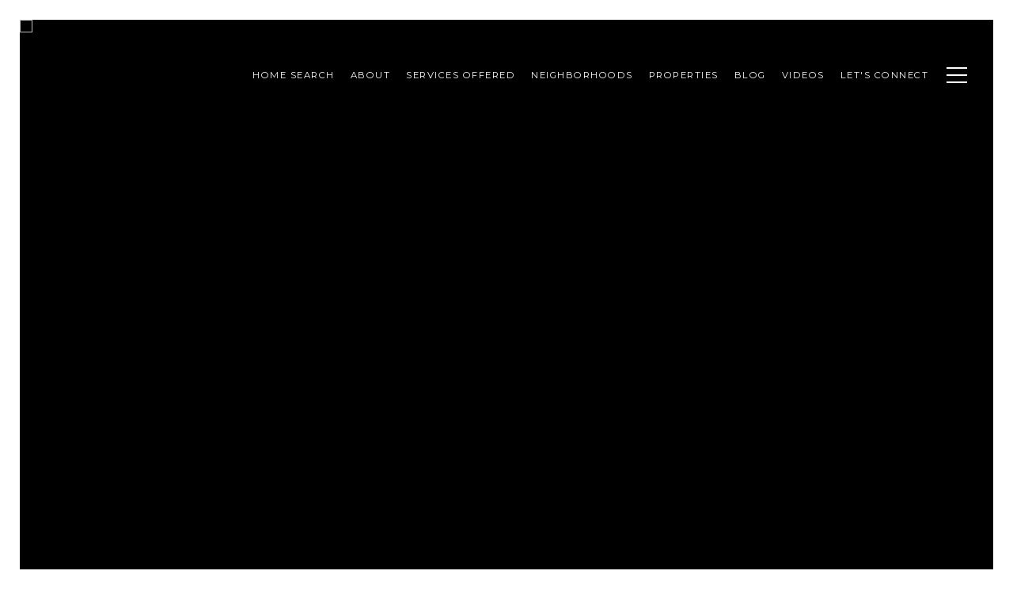

--- FILE ---
content_type: text/html; charset=utf-8
request_url: https://bss.luxurypresence.com/buttons/googleOneTap?companyId=601a9225-0672-4fcd-a740-e9c2255464fe&websiteId=237374b8-aa2f-4985-aef5-42fd6a9a2166&pageId=d3575179-efba-4eb2-b3a0-f2a00e2db22b&sourceUrl=https%3A%2F%2Fsellecksellsnj.com%2Fproperties%2F600-harbor-boulevard-unit-965-weehawken-nj-07086-21013780&pageMeta=%7B%22sourceResource%22%3A%22properties%22%2C%22pageElementId%22%3A%224e1ab36a-7190-4dde-83fc-e345b0a580bc%22%2C%22pageQueryVariables%22%3A%7B%22property%22%3A%7B%22id%22%3A%224e1ab36a-7190-4dde-83fc-e345b0a580bc%22%7D%2C%22properties%22%3A%7B%22relatedNeighborhoodPropertyId%22%3A%224e1ab36a-7190-4dde-83fc-e345b0a580bc%22%2C%22sort%22%3A%22salesPrice%22%7D%2C%22neighborhood%22%3A%7B%7D%2C%22pressReleases%22%3A%7B%22propertyId%22%3A%224e1ab36a-7190-4dde-83fc-e345b0a580bc%22%7D%7D%7D
body_size: 2883
content:
<style>
  html, body {margin: 0; padding: 0;}
</style>
<script src="https://accounts.google.com/gsi/client" async defer></script>
<script>
const parseURL = (url) => {
    const a = document.createElement('a');
    a.href = url;
    return a.origin;
}

const login = (token, provider, source)  => {
  const origin = (window.location != window.parent.location)
    ? parseURL(document.referrer)
    : window.location.origin;  
  const xhr = new XMLHttpRequest();
  xhr.responseType = 'json';
  xhr.onreadystatechange = function() {
    if (xhr.readyState === 4) {
      const response = xhr.response;
      const msg = {
        event: response.status,
        provider: provider,
        source: source,
        token: token
      }
      window.parent.postMessage(msg, origin);
    }
  }
  xhr.withCredentials = true;
  xhr.open('POST', `${origin}/api/v1/auth/login`, true);
  xhr.setRequestHeader("Content-Type", "application/json;charset=UTF-8");
  xhr.send(JSON.stringify({
    token,
    provider,
    source,
    websiteId: '237374b8-aa2f-4985-aef5-42fd6a9a2166',
    companyId: '601a9225-0672-4fcd-a740-e9c2255464fe',
    pageId: 'd3575179-efba-4eb2-b3a0-f2a00e2db22b',
    sourceUrl: 'https://sellecksellsnj.com/properties/600-harbor-boulevard-unit-965-weehawken-nj-07086-21013780',
    pageMeta: '{"sourceResource":"properties","pageElementId":"4e1ab36a-7190-4dde-83fc-e345b0a580bc","pageQueryVariables":{"property":{"id":"4e1ab36a-7190-4dde-83fc-e345b0a580bc"},"properties":{"relatedNeighborhoodPropertyId":"4e1ab36a-7190-4dde-83fc-e345b0a580bc","sort":"salesPrice"},"neighborhood":{},"pressReleases":{"propertyId":"4e1ab36a-7190-4dde-83fc-e345b0a580bc"}}}',
    utm: '',
    referrer: ''
  }));
}

function getExpirationCookie(expiresInMiliseconds) {
  const tomorrow  = new Date(Date.now() + expiresInMiliseconds); // The Date object returns today's timestamp
  return `sellecksellsnj.com-SID=true; expires=${tomorrow.toUTCString()}; path=/; Secure; SameSite=None`;
}

function handleCredentialResponse(response) {
  document.cookie = getExpirationCookie(24 * 60 * 60 * 1000); // 1 day
  login(response.credential, 'GOOGLE', 'GOOGLE_SIGN_ON');
}

function handleClose() {
  const msg = {
    event: 'cancel',
    provider: 'GOOGLE',
    source: 'GOOGLE_SIGN_ON'
  }
  const origin = (window.location != window.parent.location)
    ? parseURL(document.referrer)
    : window.location.origin;
  window.parent.postMessage(msg, origin);
  document.cookie = getExpirationCookie(2 * 60 * 60 * 1000); // 2 hours
}

</script>
<div id="g_id_onload"
  data-client_id="673515100752-7s6f6j0qab4skl22cjpp7eirb2rjmfcg.apps.googleusercontent.com"
  data-callback="handleCredentialResponse"
  data-intermediate_iframe_close_callback="handleClose"
  data-state_cookie_domain = "sellecksellsnj.com"
  data-allowed_parent_origin="https://sellecksellsnj.com"
  data-skip_prompt_cookie="sellecksellsnj.com-SID"
  data-cancel_on_tap_outside="false"
></div>